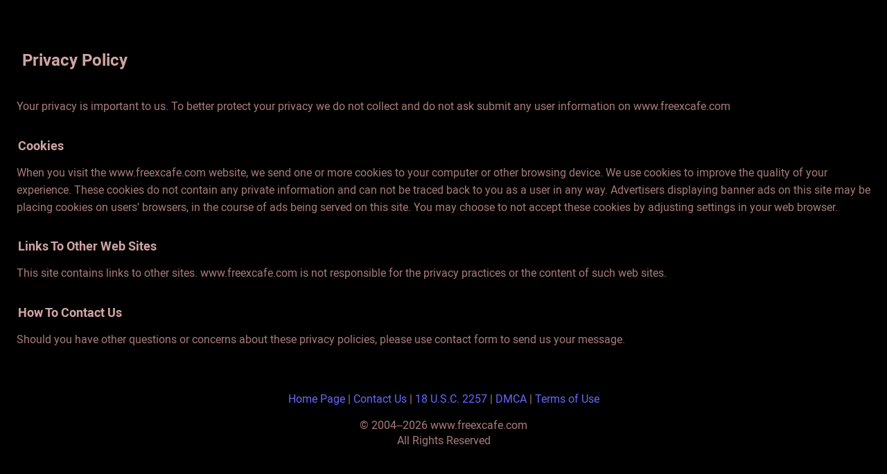

--- FILE ---
content_type: text/html; charset=UTF-8
request_url: https://www.freexcafe.com/privacy-policy.html
body_size: 1998
content:
<!DOCTYPE HTML>
<html lang="en">
<head>
<meta charset="UTF-8">
<meta name="viewport" content="width=device-width, initial-scale=1.0">
<title>Privacy Policy</title>
<link rel="stylesheet" href="css/style.css" type="text/css">
<style type="text/css">
h1,h2 {color:#D1A4A4;}
h1 {font-size: 1.5em; padding: 1em}
h2 {font-size: 1.1em; padding: 1em 1em 0}
article p { line-height: 1.6em; padding: 1em}
footer ul { padding-bottom: 1em}
article, footer {margin-top: 3em}
</style>
</head>

<body>
<div id="page">

<article>
<h1>Privacy Policy</h1>

<p>Your privacy is important to us. To better protect your privacy we do not collect and do not ask submit any user information on www.freexcafe.com</p>

<h2>Cookies</h2>
<p>When you visit the www.freexcafe.com website, we send one or more cookies to your computer or other browsing device. We use cookies to improve the quality of your experience. These cookies do not contain any private information and can not be traced back to you as a user in any way. Advertisers displaying banner ads on this site may be placing cookies on users' browsers, in the course of ads being served on this site. You may choose to not accept these cookies by adjusting settings in your web browser.</p>

<h2>Links To Other Web Sites</h2>
<p>This site contains links to other sites. www.freexcafe.com is not responsible for the privacy practices or the content of such web sites.</p>

<h2>How To Contact Us</h2>
<p>Should you have other questions or concerns about these privacy policies, please use contact form to send us your message.</p>
</article>


<footer id="main-page" role="contentinfo">
<ul>
<li><a href="/" title="Home Page">Home Page</a></li>
<li><a href="contact.html" title="Contact">Contact Us</a></li>
<li><a href="2257.html" title="18 U.S.C. 2257">18 U.S.C. 2257</a></li>
<li><a href="DMCA.html" title="DMCA">DMCA</a></li>
<li><a href="terms-of-use.html" title="Terms of Use">Terms of Use</a></li>
</ul>
<p>&copy; 2004&ndash;<script>document.write(new Date().getFullYear());</script> www.freexcafe.com</p>
<p>All Rights Reserved</p>
</footer>

</div>
</body>
</html>


--- FILE ---
content_type: text/css
request_url: https://www.freexcafe.com/css/style.css
body_size: 9412
content:
@charset "utf-8";


/*  RESETS
 *  ==================================================================================================================================== */

article,aside,details,figcaption,figure,footer,header,hgroup,main,menu,nav,section,summary {display:block}
a:link,a:active,a:hover {outline:0}
a { background: 0; }
b,strong {font-weight:700}
small {font-size:80%}
sub,sup {font-size:75%;line-height:0;position:relative;vertical-align:baseline}
sup {top:-.5em}
sub {bottom:-.25em}/*figure{margin:1em 40px}*/
button,input,optgroup,select,textarea {color:inherit;font:inherit;margin:0}
button {overflow:visible}
button,select {text-transform:none}
textarea {overflow:auto}
table {border-collapse:collapse;border-spacing:0}

*,body,html,div {
    margin: 0;
    padding:0;
    border: 0;
    font-size: 100%;
}
ul,ol {
    list-style: none;
}


/*  Fonts and Icons
 *  ==================================================================================================================================== */



@font-face {
    font-family: "Trebuchet MS";
    src: local('Trebuchet MS'), local(TrebuchetMS), local('Roboto Regular'), local(Roboto),
		url('../fonts/Roboto.woff2') format('woff2'), url('../fonts/Roboto.woff') format('woff');
    font-weight: 400;
    font-style: normal;
    font-display: swap;
}

@font-face {
    font-family: "Trebuchet MS";
    src: local('Trebuchet MS Italic'), local(TrebuchetMS-Italic), local('Roboto Italic'), local(Roboto-Italic),
    url('../fonts/RobotoItalic.woff2') format('woff2'), url('../fonts/RobotoItalic.woff') format('woff');
    font-weight: 400;
    font-style: italic;
    font-display: swap;
}

@font-face {
    font-family: "Trebuchet MS";
    src: local('Trebuchet MS Bold'), local(TrebuchetMS-Bold), local('Roboto Bold'), local(Roboto-Bold),
    url('../fonts/RobotoBold.woff2') format('woff2'), url('../fonts/RobotoBold.woff') format('woff');
    font-weight: 700;
    font-style: normal;
    font-display: swap;
}

@font-face {
    font-family: Impact;
    src: local(Impact), local(Oswald), url('../fonts/Oswald.woff2') format('woff2'),
    url('../fonts/Oswald.woff') format('woff');
    font-weight: 700;
    font-style: normal;
}

@font-face {
    font-family: 'icomoon';
    src: url('../fonts/icomoon.ttf') format('truetype'),
    url('../fonts/icomoon.woff') format('woff'), url('../fonts/icomoon.svg') format('svg');
    font-weight: normal;
    font-style: normal;
    font-display: swap;
}

[class^="icon-"], [class*=" icon-"] {
    /* https://icomoon.io/app/#/select */
    /* use !important to prevent issues with browser extensions that change fonts */
    font-family: 'icomoon' !important;
    font-style: normal;
    font-weight: normal;
    font-variant: normal;
    text-transform: none;
    line-height: 1;
    /* Better Font Rendering */
    -webkit-font-smoothing: antialiased;
    -moz-osx-font-smoothing: grayscale;
}
.icon-clock-o:before {
    content: "\f017";
}
.icon-chevron-up:before {
    content: "\f077";
}
.icon-thumbs-up:before {
    content: "\f164";
}
.icon-telegram:before {
    content: "\f2c6";
}


/*  General
 *  ==================================================================================================================================== */


 *, *::before, *::after, input[type="search"] {
    box-sizing: border-box;
 }


body {
    background-color: #000;
    color: #A77A7A;
    font-family: "Trebuchet MS", Roboto, sans-serif;
}


#page {
    margin: 0 auto;
    width: 1264px;  /* MAIN WIDTH 1264px: 4x thumbs 300px;
    thumbs padding 4px; thumbs block padding 16px  */
    position: relative;
}

#page-cam {
    margin: 0 auto;
    width: 1251px;
    position: relative;
}

#page-review {
    margin: 0 auto;
    width: 958px;
}

#page-videos {
    margin:0 auto;
    width: 1307px;
    position:relative;
}

a {
    color: #6666FF;
    text-decoration: none;
    transition: background-color 0.25s ease-out, color 0.25s ease-out;
}

a:hover {
    color: #FFF;
    text-decoration: underline;
}

header, footer, section {
    text-align: center;
}

.clearfix:after,
.topfriends-list:after,
.friends-list:after,
.logo-list:after  {
    content: '';
    display: table;
    clear: both;
}

.shareit {
    text-align: center;
    padding: 1em 0 4.5em;
}
.shareit h3 {
    font-size: 1.3em;
    padding-bottom: 0.5em;
}
.shareit div {
    display: inline-block;
}

.sup-new {
    color:#FF0044 ;
    line-height: 0;
    text-transform: none;
    letter-spacing: .0185em;
    text-shadow: 0 0;
}

/*  Warning and consent cookies
 *  =============================================================================================== */

 #consentBox {
	position: fixed;
	z-index: 2000002;
	left: 0;
	top: 0;
	height: 100vh;
	width: 100vw;
	overflow: hidden;
	background-color: rgba(33,17,24,.4);
	-webkit-backdrop-filter: blur(16px);
	backdrop-filter: blur(16px);
	opacity: 1;
	transition: none;
	display: flex;
	justify-content: center;
  	align-items: center;
}

#consentBox.hide {
	opacity: 0;
	pointer-events: none;
	transform: scale(1)
}

#consentContent {
	text-align: center;
	padding: 30px 40px 40px;
	margin: 0 30px;
	display: block;
	max-width: 430px;
	background-color: #211118;
	border-radius: 8px;
}

#consentHeader {
	font-size: 22px;
	font-weight: 600;
}

#consentHeader span {
	color: #D1A4A4;
    font-variant: small-caps;
}
#consentContent p {
	margin: 10px 0;
	font-size: 18px;
	font-weight: 400;
    text-align: justify;
    line-height: 24px;
}

#consentContent .buttons {
	display: flex;
	align-items: center;
	justify-content: center;
	margin-top: 20px
}

.consentButton {
	padding: 12px 28px;
	border: 1px solid #A77A7A;
	outline: 0;
	color: #A77A7A;
	font-size: 22px;
	font-weight: 500;
	letter-spacing: 0.0175em;
	text-shadow: .125em .125em .1875em #000;
	border-radius: 5px;
	cursor: pointer;
	transition: none;
	background: #331A25;
}

.checkbox-label {
    display: flex;
}

#consentCheckbox {
    width: 25px;
    height: 25px;
    cursor: pointer;
}

.checkbox-text {
    font-size: 18px;
    font-weight: normal;
    text-align: left;
    padding-left: 5px;
 
}


/*  Headers
*  ==================================================================================================================================== */



header#main h1, section#review-logo h2 {
    font-weight: normal;
    font-variant: small-caps;
    font-size: 0.95em;
    padding: 0.15em 0 !important;
    background-color: #331A25;
    border-top: 1px solid #A77A7A;
    border-bottom: 1px solid #A77A7A;
    border-radius: 4px;
    margin-bottom: 0.3em;
}

header#main p, section#review-logo p {
    font-style: italic;
    font-size: 0.875em;
    text-align: center;
    line-height: 1.3em;

}

header#main img {
    max-width: 100%;
    height: auto;

}

/* .telegram-mob {
    margin-bottom: 0.5em;
}
.telegram-mob a {
    color: #11aaf7;
}

.telegram {
    font-size: 1.3em;
    color: #11aaf7;
    display: block;
} use it when telegram links on index page */



/*  Banners
 *  =================================================================================================================================== */


/* leaderboard */
.unit-lb, .unit-lb-vid {
    padding: 3.6em 0;
    text-align: center;
}
.unit-lb img, .unit-lb-vid img {
    vertical-align: middle;
}

/* mediumrectangle */
.unit-mr, .unit-mr-vid {
    padding: 3.6em 0;
    text-align: center;
}
.unit-mr img, .unit-mr-vid img {
    vertical-align: middle;
}

/* .anim_vid {
    cursor: pointer;
    width: 100%;
    height: 100%;
}

.playnow {
    animation: opacityPulse 1.8s ease-out;
    animation-iteration-count: infinite;
    opacity: 1;
    font-size: 1.7em;
    letter-spacing: 0.05em;
    text-decoration: underline;
}

@-webkit-keyframes opacityPulse {
    0% {opacity: 0.0;}
    50% {opacity: 1.0;}
    100% {opacity: 0.0;}
} */


.two300x250 {
    display:  flex;
    flex-direction: row;
    justify-content: space-around;
    align-items: center;
    height: 620px;
    padding: 20px 0;
}


/*  Big font list
 *  ==================================================================================================================================== */



.topfriends-list {
    padding: 2em 0;
}

.topfriends-list li {
    width: 25%;
    float: left;
    text-align: center;
    font-family: Impact, Oswald, sans-serif;
    font-size: 1.325em;    /*font-size: 1.625em;*/
    /*font-variant:  small-caps;*/
    text-transform: uppercase;
    letter-spacing: 0.02em;    /*letter-spacing: 0.03em;*/
    line-height: 2.5em;
}

.topfriends-list li a {
    text-decoration: underline;
}

.topfriends-list li a:hover {
    text-decoration: none;
}



/*  Pagination
 *  ===================================================================================================================================== */



.pagination {
    padding: 4em 0 4.7em;
    text-align: center;
}
.pagination > a, .pagination-active {
    color: #A77A7A;
    background-color: #331A25;
    text-decoration: none;
    border: #A77A7A 1px solid;
    padding: 0.4375em 1.125em;
    margin-top: 0.3125em;
    margin-bottom: 0.3125em;
    font-size: 1.4em;
    /*transition: background-color 0.25s ease-out, color 0.25s ease-out;*/
    text-shadow: 0.125em 0.125em 0.1875em black;
    border-radius: 5px;
    display: inline-block;
}

.pagination > a:not( :last-of-type ), .pagination-active {
    margin-right: 0.15em;
}

.pagination > a:hover {
    color: #FFF;
    background-color: #111;
}

.pagination-active {
    background-color: #111 !important;
}




/*  Hotlinks
 *  ======================================================================================================================================== */



#hotlinks {
    display:  flex;
    flex-direction: row;
    justify-content: center;
    align-items: center;
    margin-bottom: 50px;
}

#hotlinks a {
    margin: 2em 0;
}



/*  Toplist
 *  ======================================================================================================================================= */



.friends-list {
    margin-left: 4.6875em;
    padding: 5em 0 4em;
}
.friends-list li {
    width: 20%;
    float: left;
    line-height: 1.45em;
}



/*  Ownlinks
 *  ======================================================================================================================================== */



.ownlinks {
    text-align: center;
    padding: 3.125em 0;
    line-height: 2.2em;
}
.ownlinks li {
    display: inline;
}
.ownlinks li:not(:first-child):before {
    content: " | "; }



/*  Review Logo list Section
 *  ======================================================================================================================================= */




 .logo-list {
    padding: 3.125em 0;
    text-align: center;
 }
 .logo-list li {
    width: 20%;
    float: left;
    vertical-align: top;
    height: 4.6875em;
    margin-top: 0.8em;
}



/*  Footer
 *  ======================================================================================================================================== */



footer {
  padding-bottom: 1em;
  text-align: center;
}

footer p {
    margin: 0.2em 0;
}

footer li {
    display: inline;
}

footer li:not(:first-child):before {
    content: " | ";
}



/*  Back to top
 *  ========================================================================================================================================== */


#scroll-top {
    position: fixed;
    bottom: 20px;
    right: 20px;
    z-index: 9999;
    width: 38px;
    height: 38px;
    text-align: center;
    line-height: 36px;
    background: #331A25;
    color: #a77a7a;
    cursor: pointer;
    border: 0;
    border-radius: 4px;
    text-decoration: none;
    transition: opacity 0.25s ease-out;
    opacity: 0;
    border: 1px solid #a77a7a;
}

#scroll-top:hover {
    background: #000;
}

#scroll-top.show {
    opacity: 1;
}



/*  Navigation Menu
 *  ======================================================================================================================================== */



@media screen and (min-width: 3440px) {
    nav { font-size: 140%; }
}

@media screen and (min-width: 2560px) and (max-width: 3439px) {
    nav { font-size: 122%; }
}

@media screen and (min-width: 1600px) and (max-width: 2559px) {
    nav { font-size: 110%; }
}

@media screen and (min-width: 1280px) and (max-width: 1599px) {
    nav { font-size: 100%;}
}

@media screen and (min-width: 961px) and (max-width: 1279px) {
    nav { font-size: 98%; }
}

@media screen and (min-width: 773px) and (max-width: 960px) {
    nav { font-size: 82%; }
}

@media screen and (min-width: 0px) and (max-width: 772px) {

}

.nav-menu,
.nav-menu *
.nav-menu *:before,
.nav-menu *:after {
	margin: 0;
	padding: 0;
	border: 0 none;
	outline: 0 none;
	vertical-align: top;
	max-height: 1000000px;
    box-sizing: border-box;
}

.nav-menu {
	position: absolute;
	display: block;
	top: 0em;
	left: 0em;
	right: 0em;
}

@media (min-width:773px){
	.nav-menu {
		position: relative;
		top: auto;
		left: auto;
		right: auto;
		margin-top: 1em;
		margin-bottom: 1em;
	}
}


.btn-menu {
	position: absolute;
    display: none; /* fix - display nav menu after full page load in smartphone mode */
	/*display: block;*/
	top: 0em;
	right: 0.3125em;
	padding: 0.5625em 0.4375em;
	width: 2.125em;
	height: 2.1875em;
	outline: 0px none;
	border: 1px solid #644949;
    border-radius: 4px;
	background-color: #331a25;
	transition: padding 0.2s linear;
}

.btn-menu.open {
	padding: 0.5625em 0.125em 0.5625em 0.5em;
}

.btn-menu .icon-bar {
    position: relative;
	display: block;
	width: 1.125em;
    height: 0.1875em;
	background-color: #a77a7a;
	transition: transform 0.2s linear, opacity 0.2s linear, background-color 0.2s linear, width 0.2s linear;
    -webkit-transform: rotate(0deg);
    -khtml-transform: rotate(0deg);
    -moz-transform: rotate(0deg);
    -ms-transform: rotate(0deg);
    -o-transform: rotate(0deg);
    transform: rotate(0deg);
}

.btn-menu.open .icon-bar {
	width: 1.375em;
	transition: transform 0.2s linear, opacity 0.2s linear, width 0.2s linear;
}

.btn-menu .icon-bar.top-bar {
	-webkit-transform-origin: 10% 10%;
	-khtml-transform-origin: 10% 10%;
	-moz-transform-origin: 10% 10%;
	-ms-transform-origin: 10% 10%;
	-o-transform-origin: 10% 10%;
	transform-origin: 10% 10%;
}

.btn-menu.open .icon-bar.top-bar {
    -webkit-transform: rotate(45deg);
    -khtml-transform: rotate(45deg);
    -moz-transform: rotate(45deg);
    -ms-transform: rotate(45deg);
    -o-transform: rotate(45deg);
    transform: rotate(45deg);
}

.btn-menu .icon-bar.middle-bar {
    opacity: 1;
    filter: alpha(opacity=100);
}

.btn-menu.open .icon-bar.middle-bar {
    opacity: 0;
    filter: alpha(opacity=0);
}

.btn-menu .icon-bar.bottom-bar {
	-webkit-transform-origin: 10% 90%;
	-khtml-transform-origin: 10% 90%;
	-moz-transform-origin: 10% 90%;
	-ms-transform-origin: 10% 90%;
	-o-transform-origin: 10% 90%;
	transform-origin: 10% 90%;
}

.btn-menu.open .icon-bar.bottom-bar {
    -webkit-transform: rotate(-45deg);
    -khtml-transform: rotate(-45deg);
    -moz-transform: rotate(-45deg);
    -ms-transform: rotate(-45deg);
    -o-transform: rotate(-45deg);
    transform: rotate(-45deg);
}

.btn-menu .icon-bar + .icon-bar {
    margin-top: 0.1875em;
}

@media (min-width:773px){
	.btn-menu {
		display: none;
	}
}

.btn-menu.open + .menu-box-wrapper {
	margin-top: 0em;
}

.btn-menu.open + .menu-box-wrapper {
	margin-top: 0.5em;
}

.menu-box-wrapper {
	position: absolute;
	display: block;
	top: 0em;
	left: 0px;
	right: 0px;
	overflow: hidden;
    visibility: hidden;
    opacity: 0;
    filter: alpha(opacity=0);
    height: 0px;
    transition: margin 0.2s linear, height 0.2s linear, opacity 0.2s linear, visibility 0s 0.2s;
    z-index: 2; /* fix for show menu to forefront in smartphone mode*/
}

.menu-box-wrapper.open {
    opacity: 1;
	filter: alpha(opacity=100);
    visibility: visible;
    transition: margin 0.2s linear, height 0.2s linear, opacity 0.2s linear, visibility 0s 0s;
}

.menu-box-inner {
	position: relative;
	padding-bottom: 2em;
}

@media (min-width:773px){
	.menu-box-wrapper {
		position: relative;
		display: block;
		top: auto;
		left: auto;
		right: auto;
		height: auto;
		margin-top: 0em;
		overflow: inherit;
		opacity: 1;
		filter: alpha(opacity=100);
		visibility: visible;
		transition: none;
	}

	.menu-box-inner {
		padding-bottom: 0em;
	}

}

.menu-box-inner:before,
.menu-box-inner:after,
.menu-box-wrapper:before,
.menu-box-wrapper:after,
.nav-menu:before,
.nav-menu:after,
.menu-box:before,
.menu-box:after {
	display: table;
	content: "";
}

.menu-box-inner:after,
.menu-box-wrapper:after,
.nav-menu:after,
.menu-box:after {
	clear: both;
}

.menu-box {
	position: relative;
	display: block;
}

.menu-left,
.menu-right {
	display: block;
}

.menu-box + .menu-box {
	border-top: 1px solid #a77a7a;
}

@media (min-width:773px){
	.menu-left {
		float: left;
	}
	.menu-right {
		float: right;
	}
	.menu-box + .menu-box {
		border: 0px none;
	}
}

.menu-box li {
	position: relative;
	display: block;
}

@media (min-width:773px){
	.menu-box li {
		float: left;
	}
}

.menu-box li.nav-search-form-box {
	display: none;
}

.menu-box li.nav-search-form-box.open-search-box {
	display: block;
}
.menu-box li.nav-search-form-box.open > a {
    background-color: #331a25;
    color: #a77a7a;
}


.menu-box > li + li {
	border-top: 1px solid #a77a7a;
}

@media (min-width:773px){
	.menu-box > li + li {
		margin-left: 0.5em;
		border: 0px none;
	}
}

.menu-box li a {
	position: relative;
	display: block;
	padding: 1em 0.625em;
	font-family: inherit;
	font-size: 1em;
	color: #a77a7a;
	line-height: 1.25em;
	text-transform: uppercase;
	text-decoration: none;
	text-align: left;
    letter-spacing: 0.0175em;
    text-shadow: 0.125em 0.125em 0.1875em #000000;
	background-color: #331a25;
    cursor: pointer;
	transition: background-color 0.2s linear, color 0.2s linear;

}

@media (min-width:773px){
	.menu-box li a {
		/*padding: 0.375em 0.9375em;*/
        padding: 0.305em 0.9075em;
		border: 1px solid #a77a7a;
		border-radius: 4px;
	}
}

.menu-box li.open > a {
	background-color: #111111;
	color: #ffffff;
}

.menu-box li.has-children > a:after{
	position: relative;
	display: inline-block;
	margin-top: 0.5em;
	margin-left: 0.3em;
	content: "";
	font-size: 1em;
	line-height: 1.25em;
	width: 0px;
	height: 0px;
	border-left: 0.375em solid transparent;
	border-right: 0.375em solid transparent;
	border-top: 0.3125em solid #a77a7a;
	border-bottom: 0px none;
}

.menu-box li.has-children.open > a:after {
	border-top: 0px none;
	border-bottom: 0.3125em solid #a77a7a;
}

.menu-box li a.btn-search {
	display: none;
}

@media (min-width:773px){
	.menu-box li a.btn-search {
		display: block;
		padding: 0.5em 0em;
		width: 2.125em;
		height: 2.125em;
		font-size: 1em;
		line-height: 1em;
		text-align: center;
	}

	.menu-box li a.btn-search:after {
		position: relative;
		display: block;
		margin-top: 0em;
		margin-left: 0em;
		content: "\1F50D";
		width: auto;
		height: auto;
		border: 0px none;
	}

	.menu-box li.open > a.btn-search:after {
		border: 0px none;
	}
}

.menu-box  li.has-children > .menu-children {
	position: relative;
	display: block;
	visibility: hidden;
	max-height: 0px;
	overflow: hidden;
	transition: visibility 0s 0.2s, max-height 0s 0.2s;
}

.menu-box li.has-children.open > .menu-children {
	visibility: visible;
	max-height: none;
	transition: visibility 0s 0s, max-height 0s 0s;
}

@media (min-width:773px){
	.menu-box  > li.has-children > .menu-children {
		position: absolute;
		top: 100%;
		left: 0px;
		min-width: 10em;
		width: 100%;
		max-height: none;
		opacity: 0;
		filter: alpha(opacity=0);
		background-color: #331a25;
		border-radius: 4px;
		transition: opacity 0.2s, visibility 0s 0.2s;
	}
	.menu-box.menu-left  > li.has-children > .menu-children {
		left: 0px;
	}
	.menu-box.menu-right  > li.has-children > .menu-children {
		right: 0px;
		left: auto;
	}
	.menu-box > li.has-children.open > .menu-children {
		z-index: 2;
		visibility: visible;
		max-height: none;
		opacity: 1;
		filter: alpha(opacity=100);
		transition: opacity 0.2s, visibility 0s 0s;
	}
}

.menu-children li {
	position: relative;
	display: block;
	float: none;
}

.menu-children li {
	border-top: 1px solid #a77a7a;
}

.menu-children > li { border-top:0 none; }
.menu-children > li + li { border-top: 1px solid #a77a7a;}

.menu-children li a {
	padding-left: 1.25em;
}

.menu-children .menu-children li a {
	padding-left: 1.875em;
}

.menu-children .menu-children .menu-children li a {
	padding-left: 2.5em;
}

@media (min-width:773px){
	.menu-children li a,
	.menu-children .menu-children li a,
	.menu-children .menu-children .menu-children li a {
		padding-top: 0.5em;
		padding-bottom: 0.5em;
		padding-left: 1.07142857em;
		padding-right: 1.07142857em;
	    font-size: 0.875em;
		line-height: 1.4285714em;
		border: 1px solid transparent;
	}
}

@media (min-width:773px){
	.menu-children li.has-children > a:after,
	.menu-children .menu-children li.has-children > a:after,
	.menu-children .menu-children .menu-children li.has-children > a:after {
		font-size: 1.142857em;
		line-height: 1.25em;
	}
}

.nav-search-form {
	position: relative;
	display: block;
}
.nav-search-form.open {
	display: block;
}

.nav-search-form form {
	position: relative;
	display: block;
	padding: 0.625em 0.625em;
	background-color: #331a25;
}
.nav-search-form.open form {
	display: block;
}

@media (min-width:773px){
	.nav-search-form {
		position: absolute;
		display: block;
		top: 100%;
		right: 0px;
		margin-top: 0px;
		overflow: hidden;
		visibility: hidden;
		opacity: 0;
		filter: alpha(opacity=0);
		height: 0px;
		transition: margin 0.2s linear, height 0.2s linear, opacity 0.2s linear, visibility 0s 0.2s;
	}
	.nav-search-form.open {
		display: block;
		opacity: 1;
		filter: alpha(opacity=100);
		visibility: visible;
		margin-top: 0.375em;
		transition: margin 0.2s linear, height 0.2s linear, opacity 0.2s linear, visibility 0s 0s;
	}
	.nav-search-form form {
		position: relative;
		display: block;
		padding: 0.3125em 0.5em;
		border: 1px solid #a77a7a;
		border-radius: 4px;
		background-color: #331a25;
	}
}

.nav-search-form input[type="text"],
.nav-search-form input[type="password"],
.nav-search-form input[type="email"],
.nav-search-form input[type="url"]{
	position: relative;
	display: block;
	width: 100%;
	padding: 0.3125em 2.25em 0.3125em 0.625em;
	font-family: inherit;
	font-size: 1em;
	color: #9d6b6b;
	line-height: 1.125em;
	text-align: left;
	background-color: #ffffff;
	border: 1px solid #a77a7a;
	border-radius: 4px;
	transition: background-color 0.2s linear, color 0.2s linear;
}

@media (min-width:773px){
	.nav-search-form input[type="text"],
	.nav-search-form input[type="password"],
	.nav-search-form input[type="email"],
	.nav-search-form input[type="url"]{
		width: auto;
	}
}

.nav-search-form input[type="submit"],
.nav-search-form button {
	position: absolute;
	top: 0.5em;
	right: 0.5em;
	padding: 0em 0.375em;
	font-family: inherit;
	font-size: 1.25em;
	font-weight: bold;
	color: #9d6b6b;
	line-height: 1.5em;
	background-color: transparent;
	cursor: pointer;
	transition: color 0.2s linear;
}

.nav-search-form input[type="text"]:focus + input[type="submit"],
.nav-search-form input[type="password"]:focus + input[type="submit"],
.nav-search-form input[type="email"]:focus + input[type="submit"],
.nav-search-form input[type="url"]:focus + input[type="submit"],
.nav-search-form input[type="submit"]:hover,
.nav-search-form button:hover  {
	color: #444444;
}

@media (min-width:773px){
	.nav-search-form input[type="text"],
	.nav-search-form input[type="password"],
	.nav-search-form input[type="email"],
	.nav-search-form input[type="url"]{
		position: relative;
		display: block;
		padding: 0.375em 2.25em 0.375em 0.625em;
		font-family: inherit;
		font-size: 1em;
		color: #9d6b6b;
		line-height: 1.125em;
		text-align: left;
		background-color: #ffffff;
		border: 1px solid #a77a7a;
		border-radius: 4px;
		transition: background-color 0.2s linear, color 0.2s linear;
	}

	.nav-search-form input[type="submit"],
	.nav-search-form button {
		position: absolute;
		top: 0.25em;
		right: 0.375em;
		padding: 0em 0.375em;
		font-family: inherit;
		font-size: 1.25em;
		font-weight: bold;
		color: #9d6b6b;
		line-height: 1.6em;
		background-color: transparent;
		cursor: pointer;
		transition: color 0.2s linear;
	}
}


/*  Grids
 *  ===================================================================================================================================== */


.col, .col-vid, .col-cam, .col-tube {
    float: left;
    box-sizing:  border-box;
}

.row:after,
.row:before {
    content: "";
    display: table;
    clear: both;
}

.thumbs {
   padding: 0.25em;
}

.thumbs-v, .thumbs-cam {
   padding: 0.21875em;
}

/* thumbs height fix to adjust old thumb sizes with new one */

/* .thumbs a {
    position: relative;
    padding-top: 136.1%;
    display: block;
    overflow: hidden;
}
.thumbs a img {
    position: absolute;
    top: 0;
    left: 0;
    width: 100%;
    height: auto;
} */

/* END OF thumbs height fix */

.thumbs img, .thumbs-v img, .thumbs-cam img {
    display: block;
    max-width: 100%;
    height: auto;
    background-color: #1c0e14;
}

.thumbs-cam blockquote {
    width: 367px;
    height: 130px;
    padding: 7px 4px;
    background-color: #1c0e14;
}

.thumbs-row, .thumbs-row-tube {
    background-color: #331A25;
    border-top: 1px solid #A77A7A;
    border-bottom: 1px solid #A77A7A;
    border-radius: 4px;
}

.thumbs-row {
    padding: 1.25em 1em;
}

.thumbs-row-tube {
    padding: 0.9em 0.71875em;
}



/*  Reviews
 *  ========================================================================================================================================== */



header#review h1 {
    color:#D1A4A4;
    font-size: 2em;
    padding: 1em 0 0.2em;
    font-weight: normal;
}

header#review p {
    margin-bottom: 1em;
    font-style: italic;
}

article.review h2 {
    color:#D1A4A4;
    font-size: 1.3em;
    padding: 1em ;
    text-transform: capitalize;
}
article.review h3 {
    color:#D1A4A4;
    font-size: 1.2em;
    padding: 1em ;
    text-transform: capitalize;
}
article.review p {
    line-height: 1.7em;
    text-align: justify;
    font-size: 1em;
    color: #B18181;
    padding-bottom: 1em;
}

div.links-block {
    margin-top: 2em;
    width: 100%;
    content: '';
    display: table;
    clear: both;
    text-align: center;
}

div.links-block p.galleries-link {
    text-align: center;
    margin: 1em 0;
    font-size: 1.2em
}

div.links-block a:not( :first-child ) {
    font-family: Impact, Oswald, sans-serif;
    font-size: 2em;
    text-transform: uppercase;
    letter-spacing: 0.02em;
    padding:1.5em 1em 2.5em;
    display: inline-block;
}

footer#footer-review {
    padding-bottom: 1em;
    margin-top: 3em;
}

article.review .left {
    float: left;
    margin-right: 1.5em;
}

article.review .right {
    float: right;
    margin-left: 1.5em;
}

article.review figure {
    text-align: center;
    padding-bottom: 1.5em;
    margin: 0;
}

article.review figure img {
    max-width: 100%;
    padding: 1em;
    background-color: #331A25;
    border: #644949 1px solid;
    border-radius: 4px;
    box-sizing: content-box;
}

.line {
    background-color: #331A25;
    border-bottom: 1px solid #A77A7A;
    border-top: 1px solid #A77A7A;
    border-radius: 4px;
    height: 1.4em;
}

nav#nav-review {
    text-align: center;
    margin: 2.5em 0;
    font-size: 1em;
}

nav#nav-review li {
    display: inline-block;
    padding: 1em 0;
}

nav#nav-review li:not(:first-child):before {
    content: " | ";
}

.review-pagination {
    padding-top: 4em;
}

.review-pagination a:not(:last-child) {
    margin-right: 5em;
}

article.preview {
	overflow: hidden;
	padding: 1em 0;
}

article.preview figure {
	width: 27%;
	float: left;
    padding-bottom: 1em;
}

article.preview section {
	width: 73%;
	float: left;
	text-align: left;
}

article.preview h2 {
	background-color: #331A25;
	border-bottom: 1px solid #644949;
	border-top: 1px solid #644949;
	border-radius: 4px;
    font-size: 1.55em;
    text-align: center;
	margin-bottom: 1em;
	padding: 0.08em 0;
}

article.preview h3 {
	color: #eebbbb;
	font-weight: bold;
	font-size: 1.2em;
	padding-bottom: 0.5em;
}

article.preview img {
	max-width: 100%;
	padding: 0.6em;
	background-color: #331A25;
	border: #644949 1px solid;
	border-radius: 4px;
}

article.preview p {
	text-align: justify;
	line-height: 1.7em;
	color: #B18181;
}

article.preview section a {
	padding-top: 1em;
	display: block;
}

.preview-warning {
    color: #cc3333 !important;
    padding-top: 1em;
}


/*  Responsive for Category/Main Pages
 *  ==================================================================================================================================== */


@media screen and (min-width: 0px) and (max-width: 359px) {
	#page {width: 100%; }
	.col {width: 100%;}
    .thumbs-row {padding: 0.3125em 0; border-radius: 0px;}
    .thumbs {padding: 0.3125em 0.0625em;}
    /* .telegram {display: inline; vertical-align: middle;} use it when telegram links on index page */
    .topfriends-list li, .logo-list li {width: 50%;}
    header#main p {line-height: 1.1em; padding-bottom: 0.5em;}
    header#main img {max-width: 100%; }
    .unit-lb, .friends-list {display: none; }
    .pagination > a:not( :nth-last-child(2) ):not( :nth-child(2) ) {display: none; }
    .topfriends-list li {font-size: 1em;}
    footer#main-page p {font-size: 0.8em;}
    #hotlinks, .two300x250 {flex-direction: column;}
    #review-logo li img {max-width: 100%; height: auto;} /* Logos on main pages */
    #scroll-top {bottom: 10px; right: 10px; }
    #scroll-top.show {opacity: 0.75;}
}

@media screen and (min-width: 360px) and (max-width: 374px) {
    #page {width: 360px; }
    .col {width: 100%; }
    .thumbs-row {padding: 0.3125em 0; border-radius: 0px;}
    .thumbs {padding: 0.3125em 0;}
    /* .telegram {display: inline; vertical-align: middle;} use it when telegram links on index page */
	.topfriends-list li, .logo-list li {width: 50%; }
    header#main p {line-height: 1.1em; padding-bottom: 0.5em;}
    header#main img {max-width: 100%; }
    .unit-lb, .friends-list {display: none; }
    .pagination > a:not( :nth-last-child(2) ):not( :nth-child(2) ) {display: none; }
    footer#main-page p {font-size: 0.8em;}
    #hotlinks, .two300x250 {flex-direction: column;}
    #scroll-top {bottom: 10px; right: 10px; }
    #scroll-top.show {opacity: 0.75}
}

@media screen and (min-width: 375px) and (max-width: 400px) {
    #page {width: 370px; }
    .col {width: 100%; }
    .thumbs-row {padding: 0.3125em 0;}
    .thumbs {padding: 0.3125em;}
    /* .telegram {display: inline; vertical-align: middle;} use it when telegram links on index page */
	.topfriends-list li, .logo-list li {width: 50%; }
    header#main p {line-height: 1.1em; padding-bottom: 0.5em;}
    header#main img {max-width: 100%; }
    .unit-lb, .friends-list {display: none; }
    .pagination > a:not( :nth-last-child(2) ):not( :nth-child(2) ) {display: none; }
    footer#main-page p {font-size: 0.8em;}
    #hotlinks, .two300x250 {flex-direction: column;}
    #scroll-top {bottom: 10px; right: 10px; }
    #scroll-top.show {opacity: 0.75}
}

@media screen and (min-width: 401px) and (max-width: 767px) {
	#page {width: 400px; }
	.col {width: 100%; }
    /* .telegram {display: inline; vertical-align: middle;} use it when telegram links on index page */
    .topfriends-list li, .logo-list li {width: 50%; }
    header#main p {line-height: 1.1em; padding-bottom: 0.5em;}
    header#main img {max-width: 100%; }
    .unit-lb, .friends-list {display: none;}
    .pagination > a:not( :nth-last-child(2) ):not( :nth-child(2) ) {display: none; }
    footer#main-page p {font-size: 0.8em;}
    #hotlinks, .two300x250 {flex-direction: column;}
}

@media screen and (min-width: 768px) and (max-width: 772px) {
    #page {width: 768px; }
    .col {width: 50%; }
    /* .telegram {display: inline; vertical-align: middle;} use it when telegram links on index page */
	.topfriends-list li, .logo-list li { width: 33.3333333333% }
    header#main p { line-height: 1.1em; padding-bottom: 0.5em;}
    .unit-lb, .friends-list, .telegram-button {display: none; }
    /* #nav > a { width: 9%;} */
    .two300x250 {padding: 0; height: 330px;}
}

@media screen and (min-width: 773px) and (max-width: 959px) {
    #page {width: 768px; }
    .col {width: 50%; }
    /* .telegram-mob, .telegram-link-text {display: none; } use it when telegram links on index page */
	.logo-list li {width: 25%; }
    .unit-mr, .friends-list {display: none; }
    .two300x250 {padding: 0; height: 330px;}
}

@media screen and (min-width: 960px) and (max-width: 1279px) {
    #page {width: 956px; }
    .col {width: 33.333333%; }
    /* .telegram-mob, .telegram-link-text {display: none; } use it when telegram links on index page */
    .unit-mr {display: none; } /* mobile ads */
    #hotlinks .right {width: 18%;}
    .two300x250 {padding: 0; height: 330px;}
}

@media screen and (min-width: 1280px) and (max-width: 1598px) {
    /* main #page width here */
    .col {width: 25%; }
    /* .telegram-mob, .telegram-link-text {display: none; } use it when telegram links on index page */
    .unit-mr {display: none; } /* mobile ads */
    .two300x250 {padding: 0 100px; height: 330px;}
}

@media screen and (min-width: 1599px) and (max-width: 1919px) {
	#page {width: 1572px; }
    .col {width: 20%; }
    /* .telegram-mob, .telegram-link-text {display: none; } use it when telegram links on index page */
    .unit-mr {display: none; } /* mobile ads */
    .two300x250 {padding: 0 120px; height: 330px;}
}

@media screen and (min-width: 1920px) and (max-width: 2999px) {
	#page {width: 1588px; }
    .col {width: 20%; }
    .unit-mr {display: none; } /* mobile ads */
    /* .telegram-mob, .telegram-link-text {display: none; } use it when telegram links on index page */
    .thumbs {padding: 0.28125em;}
    .thumbs-row {padding: 1.5em 1.34375em;}
    .two300x250 {padding: 0 200px; height: 330px;}
}

@media screen and (min-width: 3000px) {
    #page {width: 2280px; }
    .col {width: 16.666666%; }
    .unit-mr {display: none; } /* mobile ads */
    header#main h1 {font-size: 1.1em; padding: 0.35em 0 !important;}
    header#main p {font-size: 1.2em;}
    /* .telegram-mob, .telegram-link-text {display: none; } use it when telegram links on index page */
    .thumbs {padding: 0.3125em;}
    .thumbs-row {padding: 2.1875em 1.875em;}
    .two300x250 {padding: 0 240px; height: 330px;}
}

/* display iframe ads inside thumbs block for smartphones only */
/* .thumbs.col.mobile-only { display: none; }

@media screen and (max-width: 767px) {
  .thumbs.col.mobile-only { display: block; }
} */

/*  Responsive for Review Pages
 *  ========================================================================================================================================= */


@media screen and (min-width: 0px) and (max-width: 374px) {
    #page-review {width: auto; max-width: 374px; }
    article.review .left, article.review .right {float: none; margin-left: 0; margin-right: 0;}
    article.review {padding: 0 1em;}
    article.review h2, article.review h3 {text-align: center;}
    .line {padding: 0 1em;}
    article.preview figure, article.preview section {width: 100%; float: none;}
    article.preview {padding: 1em;}
    div.links-block a:not( :first-child ) { padding:1em 1em 1.5em;}
}


@media screen and (min-width: 375px) and (max-width: 396px) {
    #page-review {width: 375px; }
    article.review .left, article.review .right {float: none; margin-left: 0; margin-right: 0;}
    article.review {padding: 0 1em;}
    article.review h2, article.review h3 {text-align: center;}
    .line {padding: 0 1em;}
    article.preview figure, article.preview section {width: 100%; float: none;}
    article.preview {padding: 1em;}
    div.links-block a:not( :first-child ) { padding:1em 1em 1.5em;}
}


@media screen and (min-width: 397px) and (max-width: 585px) {
    #page-review {width: 397px; }
    article.review .left, article.review .right {float: none; margin-left: 0; margin-right: 0;}
    article.review {padding: 0 1em;}
    article.review h2, article.review h3 {text-align: center;}
    .line {padding: 0 1em;}
    article.preview figure, article.preview section {width: 100%;float: none;}
    article.preview {padding: 1em;}
    div.links-block a:not( :first-child ) { padding:1em 1em 1.5em;}
}

@media screen and (min-width: 586px) and (max-width: 772px) {
    #page-review {width: 584px; }
    article.preview figure, article.preview section {width: 100%;float: none;}
    article.review {padding: 0 1em;}
    article.preview {padding: 1em;}
}

@media screen and (min-width: 773px) and (max-width: 959px) {
    #page-review {width: 771px;}
    article.preview section {padding: 0 1em;}
}



/*  Responsive for Video Page
 *  ========================================================================================================================================== */


@media screen and (min-width: 0px) and (max-width: 319px) {
    #page-videos { width: auto; max-width: 319px; }
    .col-vid { width: 100%; }
    #page-videos .thumbs-v { padding: 0.375em 0.1875em ;}
    .unit-lb-vid { display: none; }
}

@media screen and (min-width: 320px) and (max-width: 343px) {
    #page-videos { width: 320px; }
    .col-vid { width: 100%; }
    #page-videos .thumbs-row { padding: 0.9em 0; }
    #page-videos .thumbs-v { padding: 0.375em 0.1875em ;}
    .unit-lb-vid { display: none; }
}

@media screen and (min-width: 344px) and (max-width: 665px) {
    #page-videos header#main img { max-width: 100%; }
    #page-videos { width: 344px; }
    .col-vid { width: 100%; }
    #page-videos .thumbs-row { padding: 0.9em 0.71875em; }
    #page-videos .thumbs-v { padding: 0.375em 0.21875em ;}
    .unit-lb-vid { display: none; }
}

@media screen and (min-width: 666px) and (max-width: 985px) {
    #page-videos { width: 665px; }
    .col-vid { width: 50%; }
    #page-videos .thumbs-row { padding: 0.9em 0.71875em; }
    #page-videos .thumbs-v { padding: 0.375em 0.21875em ;}
    .unit-lb-vid { display: none; }
}

@media screen and (min-width: 986px) and (max-width: 1315px) {
    #page-videos { width: 986px; }
    .col-vid { width: 33.3333333333%; }
    #page-videos .thumbs-row { padding: 0.9em 0.71875em; }
    #page-videos .thumbs-v { padding: 0.375em 0.21875em ;}
    .unit-mr-vid { display: none; }
}

@media screen and (min-width: 1316px) and (max-width: 1799px) {
    #page-videos { width: 1316px; }
    .col-vid { width: 25%; }
    .unit-mr-vid { display: none; }
}

@media screen and (min-width: 1800px) {
    #page-videos { width: 1327px; }
    .unit-mr-vid { display: none; }
}


/*  Styles Cam Page
 *  =========================================================================================================================================== */


#page-cam h2 {
    font-size: 22px;
    padding-bottom: 5px;
    width: 367px;
}

.camclicktxt, .units-cam {
    font-size: 26px;
    padding: 70px 0;
    text-align: center;
}


/*  Responsive for Cam Page
 *  ============================================================================================================================================= */


@media screen and (min-width: 0px) and (max-width: 397px) {
    #page-cam header#main img { max-width: 100%; }
    #page-cam .thumbs-cam { padding: .375em .71875em;}
    #page-cam { width: auto; max-width: 397px; }
    .col-cam { width: 100%; }
    .thumbs-cam blockquote { width: auto;}
    .unit-txt-cam { display: none; }
}

@media screen and (min-width: 398px) and (max-width: 773px) {
    #page-cam { width: 397px; }
    .col-cam { width: 100%; }
    .thumbs-cam blockquote { width: auto;}
    .unit-txt-cam { display: none; }
}

@media screen and (min-width: 774px) and (max-width: 1149px) {
    #page-cam { width: 773px; }
    .col-cam { width: 50%; }
    .unit-mr-cam { display: none; }
}

@media screen and (min-width: 1150px) and (max-width: 1799px) {
    #page-cam { width: 1145px; }
    .col-cam { width: 33.3333333333%; }
    .unit-mr-cam { display: none; }
}

@media screen and (min-width: 1800px) {
    .unit-mr-cam { display: none; }
}



/*  Styles for Tube Page
 *  ======================================================================================================================================== */





#page-tube {
    margin:0 auto;
    width: 1331px;
    position:relative;
}

.thumbs-tube img {
    display: block;
    max-width: 100%;
    /*height: auto;*/
    /*background-color: #1c0e14;*/
}

.thumbs-tube {
   padding: 0.21875em;
}

.thumbs-wrapper {
   position: relative;
   background-color: #1c0e14;
   text-align: left;
}

.thumbs-wrapper .rating {
   position: absolute;
   top: 156px;
   left: 3px;
   padding: 2px 5px;
   color: #FFF;
   background-color: rgba(62, 62, 62, 0.6);
   border-radius: 3px;
}

.thumbs-wrapper .duration {
   position: absolute;
   top: 156px;
   right: 3px;
   padding: 2px 5px;
   color: #FFF;
   background-color: rgba(62, 62, 62, 0.6);
   border-radius: 3px;
}

.thumbs-wrapper .rating .thumbs-up {
    color: #fff;
}

.rating, .duration {
    font-size: 0.85em;
}

.thumbs-wrapper .thumbs-title {
    margin: 2px 0 0 2px;
    padding-bottom: 3px;
    font-weight: normal;
    overflow: hidden;
    text-overflow: ellipsis;
    white-space: nowrap;
    max-width: 318px;
    font-size: 0.90em;
}

.thumbs-wrapper a {
    color: #A77A7A;
    text-decoration: none;
    outline: 0;
}

.thumbs-wrapper a:hover, .thumbs-wrapper a:active {
    color: #FFF;
}

.clock-o {
  position: relative;
  top: 0.05rem;
}

/*  Responsive for Tube Page
 *  ========================================================================================================================================= */



@media screen and (min-width: 0px) and (max-width: 350px) {
    #page-tube header#main img { max-width: 100%; }
    /*#page-tube .thumbs-tube { padding: .0em .0em;}*/
    .thumbs-wrapper .rating, .thumbs-wrapper .duration { top: 138px;}
    #page-tube { width: auto; max-width: 350px; }
    .thumbs-tube img { height: auto; }
    .col-tube { width: 100%; }
}

@media screen and (min-width: 351px) and (max-width: 677px) {
    #page-tube { width: 350px; }
    .col-tube { width: 100%; }
}

@media screen and (min-width: 678px) and (max-width: 1004px) {
    #page-tube { width: 677px; }
    .col-tube { width: 50%; }
}

@media screen and (min-width: 1005px) and (max-width: 1331px) {
    #page-tube { width: 1004px; }
    .col-tube { width: 33.3333333333%; }
}

@media screen and (min-width: 1332px) and (max-width: 1799px) {
    #page-tube { width: 1331px; }
    .col-tube { width: 25%; }
}

@media screen and (min-width: 1800px) {

}
